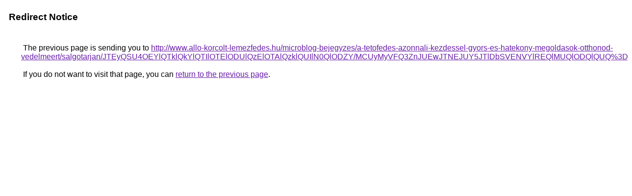

--- FILE ---
content_type: text/html; charset=UTF-8
request_url: https://cse.google.co.cr/url?q=http%3A%2F%2Fwww.allo-korcolt-lemezfedes.hu%2Fmicroblog-bejegyzes%2Fa-tetofedes-azonnali-kezdessel-gyors-es-hatekony-megoldasok-otthonod-vedelmeert%2Fsalgotarjan%2FJTEyQSU4OEYlQTklQkYlQTIlOTElODUlQzElOTAlQzklQUIlN0QlODZY%2FMCUyMyVFQ3ZnJUEwJTNEJUY5JTlDbSVENVYlREQlMUQlODQlQUQ%253D%2F
body_size: 562
content:
<html lang="en"><head><meta http-equiv="Content-Type" content="text/html; charset=UTF-8"><title>Redirect Notice</title><style>body,div,a{font-family:Roboto,Arial,sans-serif}body{background-color:var(--xhUGwc);margin-top:3px}div{color:var(--YLNNHc)}a:link{color:#681da8}a:visited{color:#681da8}a:active{color:#ea4335}div.mymGo{border-top:1px solid var(--gS5jXb);border-bottom:1px solid var(--gS5jXb);background:var(--aYn2S);margin-top:1em;width:100%}div.aXgaGb{padding:0.5em 0;margin-left:10px}div.fTk7vd{margin-left:35px;margin-top:35px}</style></head><body><div class="mymGo"><div class="aXgaGb"><font style="font-size:larger"><b>Redirect Notice</b></font></div></div><div class="fTk7vd">&nbsp;The previous page is sending you to <a href="http://www.allo-korcolt-lemezfedes.hu/microblog-bejegyzes/a-tetofedes-azonnali-kezdessel-gyors-es-hatekony-megoldasok-otthonod-vedelmeert/salgotarjan/JTEyQSU4OEYlQTklQkYlQTIlOTElODUlQzElOTAlQzklQUIlN0QlODZY/MCUyMyVFQ3ZnJUEwJTNEJUY5JTlDbSVENVYlREQlMUQlODQlQUQ%3D/">http://www.allo-korcolt-lemezfedes.hu/microblog-bejegyzes/a-tetofedes-azonnali-kezdessel-gyors-es-hatekony-megoldasok-otthonod-vedelmeert/salgotarjan/JTEyQSU4OEYlQTklQkYlQTIlOTElODUlQzElOTAlQzklQUIlN0QlODZY/MCUyMyVFQ3ZnJUEwJTNEJUY5JTlDbSVENVYlREQlMUQlODQlQUQ%3D/</a>.<br><br>&nbsp;If you do not want to visit that page, you can <a href="#" id="tsuid_mxkXabL4B6OHptQP-MrC2Aw_1">return to the previous page</a>.<script nonce="aqiXQO79Z3aekvDshYgtMg">(function(){var id='tsuid_mxkXabL4B6OHptQP-MrC2Aw_1';(function(){document.getElementById(id).onclick=function(){window.history.back();return!1};}).call(this);})();(function(){var id='tsuid_mxkXabL4B6OHptQP-MrC2Aw_1';var ct='originlink';var oi='unauthorizedredirect';(function(){document.getElementById(id).onmousedown=function(){var b=document&&document.referrer,a="encodeURIComponent"in window?encodeURIComponent:escape,c="";b&&(c=a(b));(new Image).src="/url?sa=T&url="+c+"&oi="+a(oi)+"&ct="+a(ct);return!1};}).call(this);})();</script><br><br><br></div></body></html>